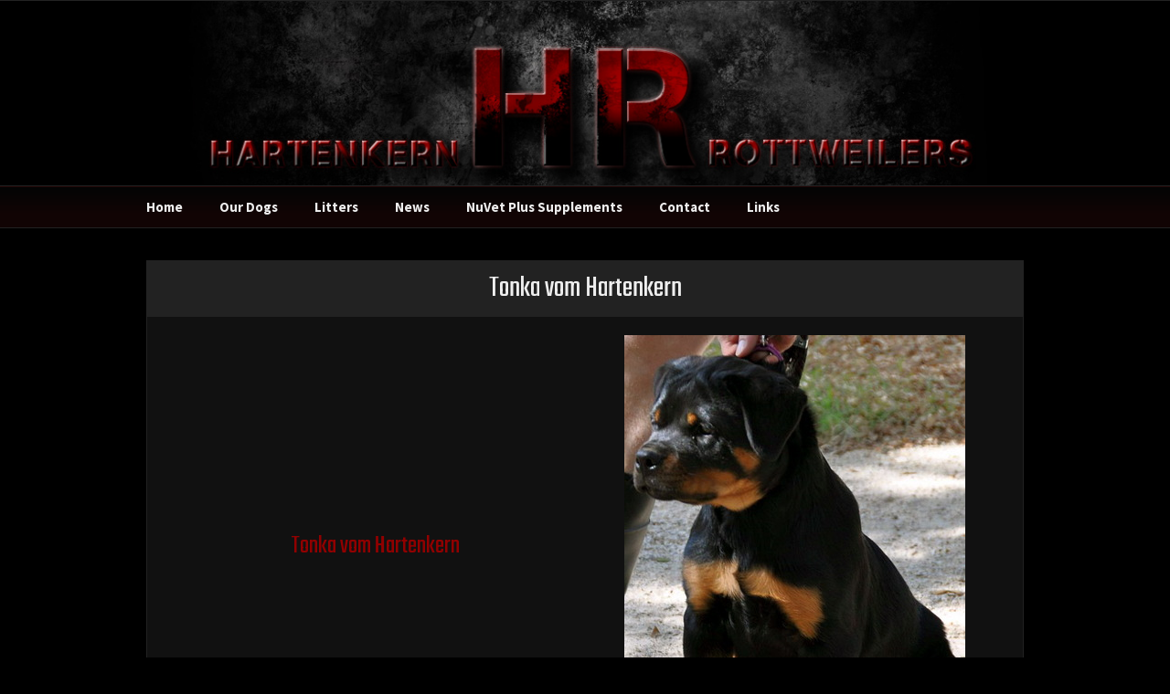

--- FILE ---
content_type: text/html; charset=utf-8
request_url: https://www.hkrotts.com/profile/tonka-vom-hartenkern
body_size: 2490
content:
<!DOCTYPE html>
<!--[if IE 7]>
<html class="ie ie7" lang="en-US">
<![endif]-->
<!--[if IE 8]>
<html class="ie ie8" lang="en-US">
<![endif]-->
<!--[if !(IE 7) | !(IE 8)  ]><!-->
<html lang="en-US">
<!--<![endif]-->
<head>
    <meta charset="UTF-8">
    <meta name="viewport" content="width=device-width">
    <title>Tonka vom Hartenkern</title>
        <!--[if lt IE 9]>
    <script src="https://www.hkrotts.com/pb/content/themes/default/js/html5.js"></script>
    <![endif]-->
    <link href='https://fonts.googleapis.com/css?family=Source+Sans+Pro:400,400italic,300,300italic,700,700italic%7CTeko:600,400' rel='stylesheet' type='text/css'>
    <link rel='stylesheet' href='https://www.hkrotts.com/pb/content/themes/default/css/animate.min.css' type='text/css' media='all' />
    <link rel='stylesheet' href='https://www.hkrotts.com/pb/content/themes/default/css/sjfb.css' type='text/css' media='all' />
    <link rel='stylesheet' href='https://www.hkrotts.com/pb/content/themes/default/fonts/genericons.css' type='text/css' media='all' />
    <script>var pbUrl = 'https://www.hkrotts.com/pb'</script>
<script src='https://ajax.googleapis.com/ajax/libs/jquery/3.7.1/jquery.min.js'></script>
<link rel='stylesheet' href='https://www.hkrotts.com/pb/vendor/cke-columns/cke-columns.css' type='text/css' media='all' />
<link rel='stylesheet' href='https://www.hkrotts.com/pb/vendor/slider/flexslider.css' type='text/css' media='all' />
<script src='https://www.hkrotts.com/pb/vendor/slider/jquery.flexslider-min.js'></script>
<link rel='stylesheet' href='https://www.hkrotts.com/pb/vendor/swipebox/css/swipebox.min.css' type='text/css' media='all' />
<link rel='stylesheet' href='https://www.hkrotts.com/pb/vendor/power-breeder/css/style.css?v=3' type='text/css' media='all' />
<link rel='alternate' href='https://www.hkrotts.com/pb/feed.xml' type='application/rss+xml' title='Hartenkern Rottweilers Feed' />
<style>.logo-wrap, .pb-logo-wrap {text-align: center;}</style>

    <link rel='stylesheet' href='https://www.hkrotts.com/pb/content/themes/default/style.css?ver=11' type='text/css' media='all' />
    
    
</head>

<body class=" animal-profile animal-751 animal-female default">
<div id="wrapper">
    <div class="header-menu">
        <div class="container">
            
        </div>
    </div>
    <header class="site-header">
        <div class="pre-menu container">
                            <div class="logo-wrap">
                    <a href="https://www.hkrotts.com" title="Hartenkern Rottweilers" rel="home">
                        <img class="logo" src="https://www.hkrotts.com/pb/content/images/logo.jpg?num=126" alt="Hartenkern Rottweilers" />
                    </a>
                </div>
                    </div>

        <div class="navbar">
            <nav id="site-navigation" class="navigation main-navigation container">
                <h3 class="menu-toggle">Menu</h3>
                <div class="main-menu-container">
                    <div class="mobile-exclude">
                        <ul class="nav-menu"><li class="menu-item-1 "><a href="https://www.hkrotts.com/" >Home</a></li><li class="menu-item-15 menu-placeholder"><a href="javascript:void(0)" >Our Dogs</a><ul class="sub-menu"><li class="menu-item-4 "><a href="https://www.hkrotts.com/males" >Males</a></li><li class="menu-item-5 "><a href="https://www.hkrotts.com/females" >Females</a></li><li class="menu-item-6 "><a href="https://www.hkrotts.com/young-males" >Young Males</a></li><li class="menu-item-7 "><a href="https://www.hkrotts.com/young-females" >Young Females</a></li><li class="menu-item-18 "><a href="https://www.hkrotts.com/future-young-hopes" >Future Young Hopes</a></li><li class="menu-item-8 "><a href="https://www.hkrotts.com/co-owned-dogs" >Co-owned Dogs</a></li><li class="menu-item-12 "><a href="https://www.hkrotts.com/for-sale" >For Sale</a></li><li class="menu-item-19 "><a href="https://www.hkrotts.com/retired-dogs" >Retired Dogs</a></li><li class="menu-item-9 "><a href="https://www.hkrotts.com/previously-owned" >Previously Owned</a></li></ul></li><li class="menu-item-10 "><a href="https://www.hkrotts.com/litters" >Litters</a></li><li class="menu-item-17 "><a href="https://www.hkrotts.com/news" >News</a></li><li class="menu-item-11 "><a href="https://www.hkrotts.com/nuvet-plus-supplements" >NuVet Plus Supplements</a></li><li class="menu-item-13 "><a href="https://www.hkrotts.com/contact" >Contact</a></li><li class="menu-item-14 "><a href="https://www.hkrotts.com/links" >Links</a></li></ul>
                    </div>
                    <div class="mobile-only">
                        <ul class="nav-menu"><li class="menu-item-1 "><a href="https://www.hkrotts.com/" >Home</a></li><li class="menu-item-15 menu-placeholder"><a href="javascript:void(0)" >Our Dogs</a><ul class="sub-menu"><li class="menu-item-4 "><a href="https://www.hkrotts.com/males" >Males</a></li><li class="menu-item-5 "><a href="https://www.hkrotts.com/females" >Females</a></li><li class="menu-item-6 "><a href="https://www.hkrotts.com/young-males" >Young Males</a></li><li class="menu-item-7 "><a href="https://www.hkrotts.com/young-females" >Young Females</a></li><li class="menu-item-18 "><a href="https://www.hkrotts.com/future-young-hopes" >Future Young Hopes</a></li><li class="menu-item-8 "><a href="https://www.hkrotts.com/co-owned-dogs" >Co-owned Dogs</a></li><li class="menu-item-12 "><a href="https://www.hkrotts.com/for-sale" >For Sale</a></li><li class="menu-item-19 "><a href="https://www.hkrotts.com/retired-dogs" >Retired Dogs</a></li><li class="menu-item-9 "><a href="https://www.hkrotts.com/previously-owned" >Previously Owned</a></li></ul></li><li class="menu-item-10 "><a href="https://www.hkrotts.com/litters" >Litters</a></li><li class="menu-item-17 "><a href="https://www.hkrotts.com/news" >News</a></li><li class="menu-item-11 "><a href="https://www.hkrotts.com/nuvet-plus-supplements" >NuVet Plus Supplements</a></li><li class="menu-item-13 "><a href="https://www.hkrotts.com/contact" >Contact</a></li><li class="menu-item-14 "><a href="https://www.hkrotts.com/links" >Links</a></li></ul>
                    </div>
                </div>
            </nav>
        </div>
    </header>

    <div id="main" class="container pad20">

        <div class="profile">

    
    <div class="box">

        <h2 class="headline"><span class="pb-name-registered">Tonka vom Hartenkern</span></h2>

        <div class="pad20 vert-center-wrap">
            <div class="vert-center-50">

                
                <h3 class="name"><span class="pb-name-registered">Tonka vom Hartenkern</span></h3>

                
                <div class="registrations">
                                    </div>

            </div>

            <div class="vert-center-50">
                                    <a href="https://www.hkrotts.com/pb/content/images/xlarge/1998.jpg" class="lightbox" title='Tonka&#x20;vom&#x20;Hartenkern'><img src="https://www.hkrotts.com/pb/content/images/large/1998.jpg" /></a>
                            </div>
        </div>

        <div class="callout callout-white details">
            <ul class="basic-details">
                <li>Sex: <span>Female</span></li>
                                    <li>Date of Birth: <span>July 19th, 2012</span></li>
                                                                    <li data-link="pedigree"><a href="https://www.hkrotts.com/profile/tonka-vom-hartenkern/pedigree">View Pedigree</a> <span class="pb-profile-pedigree-pdf">(<a href="https://www.hkrotts.com/profile/tonka-vom-hartenkern/pedigree-pdf" target="_blank">Printable PDF</a>)</span></li>
                                                    <li data-link="relationships"><a href="https://www.hkrotts.com/profile/tonka-vom-hartenkern/relationships">View Relationships</a></li>
                            </ul>
                        <ul class="other-details">
                                    <li data-link="sire-profile">Sire: <a href="https://www.hkrotts.com/profile/gonsalo-buoso-da-dovara"><span>Gonsalo Buoso Da Dovara</span></a></li>
                                                    <li data-link="dam-profile">Dam: <a href="https://www.hkrotts.com/profile/havoc-vom-hartenkern"><span>Havoc vom Hartenkern</span></a></li>
                                                    <li>Owner: <span>Larry Nicholson</span></li>
                                                    <li>Co-owner: <span>Scott Johnston</span></li>
                            </ul>
        </div>

    </div>


    <div class="pad20 editor-content">
            </div>

            <div class="pb-gallery">
            <ul class="grid grid-size-large"><li class="grid-sizer" style="display: block"></li></ul>
        </div>
    
</div>

    </div>
    <div id="push"></div>
</div>
<footer id="colophon" class="site-footer">

    <div class="footer-menu">
        <div class="container">

            <ul class="nav-menu"><li class="menu-item-2 "><a href="https://www.hkrotts.com/site-terms" >Site Terms</a></li></ul>

                            <ul class="social">
                                            <li>
                                                            <a href="https://www.facebook.com/Hartenkern-Rottweilers-701263413348371/" target="_blank"><img src="https://www.hkrotts.com/pb/vendor/img/social/flat/facebook.png" alt="facebook" /></a>
                                                    </li>
                                            <li>
                                                            <a href="https://www.hkrotts.com/pb/feed.xml" target="_blank"><img src="https://www.hkrotts.com/pb/vendor/img/social/flat/rss.png" alt="rss" /></a>
                                                    </li>
                                    </ul>
            
        </div>
    </div>

    <div class="site-info">
        &copy; 2025 - Hartenkern Rottweilers <span class="powered-by-sep">&nbsp;&nbsp; &bull; &nbsp;&nbsp;</span> <span class="powered-by">Powered by <a href="http://powerbreeder.com/" target="_blank" title="Power Breeder - The Breeder CMS">Power Breeder</a><span class="powered-by-tag">, the Breeder CMS</span></span>
    </div>
</footer>
<script src='https://www.hkrotts.com/pb/vendor/simple-jquery-form-builder/js/sjfb-html-generator.js'></script>
<script src='https://www.hkrotts.com/pb/vendor/simple-jquery-form-builder/js/sjfb-submit-handler.js?v=2'></script>
<script src='https://www.hkrotts.com/pb/vendor/power-breeder/js/functions.js?v=2'></script>
<script src='https://www.hkrotts.com/pb/vendor/swipebox/js/jquery.swipebox.min.js'></script>
<script type="text/javascript">

  var _gaq = _gaq || [];
  _gaq.push(['_setAccount', 'UA-4468640-6']);
  _gaq.push(['_trackPageview']);

  (function() {
    var ga = document.createElement('script'); ga.type = 'text/javascript'; ga.async = true;
    ga.src = ('https:' == document.location.protocol ? 'https://ssl' : 'http://www') + '.google-analytics.com/ga.js';
    var s = document.getElementsByTagName('script')[0]; s.parentNode.insertBefore(ga, s);
  })();

</script>
<script src='https://www.google.com/recaptcha/api.js?onload=onloadCallback&amp;render=explicit'></script>
<script src='https://www.hkrotts.com/pb/content/themes/default/js/masonry.pkgd.min.js'></script>
<script src='https://www.hkrotts.com/pb/content/themes/default/js/imagesloaded.pkgd.min.js'></script>
<script src='https://www.hkrotts.com/pb/content/themes/default/js/functions.js'></script>
</body>
</html>

--- FILE ---
content_type: text/css
request_url: https://www.hkrotts.com/pb/content/themes/default/css/sjfb.css
body_size: 260
content:
.sjfb-form {
    background: #f7f7f7;
    border: 1px solid #ddd;
    padding: 10px 20px 20px;
    margin-bottom: 20px;
    max-width: 100%;
}

.sjfb-form label {
    display: block;
    margin: 2px 0;
}

.sjfb-form .form-fields {
    margin: 10px 0;
}

#form-1 {
    max-width: 350px;
}

.sjfb-form input[type="text"],
.sjfb-form textarea {
    width: 100%;
    max-width: 500px;
}

.sjfb-form textarea {
    max-width: 700px;
}

.sjfb-form input[type="text"],
.sjfb-form textarea,
.sjfb-form select {
    padding: 4px;
}

.sjfb-form textarea {
    min-height: 70px;
}

.sjfb-form label {
    line-height: 1.6em;
}

.sjfb-form .sjfb-field {
    margin-bottom: 20px;
}

.sjfb-form .sjfb-agree label,
.sjfb-form .sjfb-agree input {
    display: inline-block;
    vertical-align: -2px;
}

.sjfb-agree-box {
    line-height: 1.2em;
    display: block;
    font-weight: bold;
    margin: 10px 0 10px 20px;
}

.sjfb-form .required-field > label:after {
    content: " *";
    color: red;
    font-size: 120%;
    font-weight: bold;
}

.sjfb-form .submit {
    margin: 20px 0 0;
    cursor: pointer;
}

.sjfb-form .choices input {
    margin-right: 5px;
}

.sjfb-form .sjfb-required-descrip {
    margin-top: 15px;
}

--- FILE ---
content_type: text/css
request_url: https://www.hkrotts.com/pb/vendor/power-breeder/css/style.css?v=3
body_size: 1842
content:
/* Styles needed by Power Breeder in all themes */

/* Admin Edit Links: BS5 Themes */

body.pb-bs5.pb-frontend-edit-links .admin-edit a,
body.pb-bs5.pb-frontend-edit-links .admin-edit a:visited,
body.pb-bs5.pb-frontend-edit-links a.admin-edit,
body.pb-bs5.pb-frontend-edit-links a:visited.admin-edit,
body.pb-bs5.pb-frontend-edit-links nav[data-bs-theme='light'].navbar .admin-edit a,
body.pb-bs5.pb-frontend-edit-links nav[data-bs-theme='light'].navbar .admin-edit a:visited,
body.pb-bs5.pb-frontend-edit-links nav[data-bs-theme='dark'].navbar .admin-edit a,
body.pb-bs5.pb-frontend-edit-links nav[data-bs-theme='dark'].navbar .admin-edit a:visited {
    background-color: #3c8dbc !important;
    color: #fff !important;
}

body.pb-bs5.pb-frontend-edit-links .pb-page-title {
    display: inline-block;
}

body.pb-bs5.pb-frontend-edit-links main,
body.pb-bs5.pb-frontend-edit-links .carousel,
body.pb-bs5.pb-frontend-edit-links .pb-business-name,
body.pb-bs5.pb-frontend-edit-links .pb-page-title {
    position: relative;
}

body.pb-bs5.pb-frontend-edit-links .pb-business-name .admin-edit.edit-settings {
    position: absolute;
    top: -6px;
    right: -26px;
    padding: 0 4px;
}

body.pb-bs5.pb-frontend-edit-links .pb-breeding-heading .admin-edit.edit-breeding,
body.pb-bs5.pb-frontend-edit-links .pb-animal-list-heading .admin-edit.edit-list {
    position: absolute;
    top: 20px;
    right: -12px;
    padding: 0 4px;
}

body.pb-bs5.pb-frontend-edit-links .carousel .admin-edit.edit-slider {
    position: absolute;
    top: 10px;
    right: 10px;
    z-index: 999;
}

body.pb-bs5.pb-frontend-edit-links .admin-edit.edit-page,
body.pb-bs5.pb-frontend-edit-links .admin-edit.edit-home { text-align: center !important; }
body.pb-bs5.pb-frontend-edit-links .admin-edit a, .admin-edit a:visited { display: inline-block; }

body.pb-bs5.pb-frontend-edit-links:not(.pb-animal-profile) .pb-animal-list .admin-edit.edit-profile {
    display: inline-block;
}

body.pb-bs5.pb-frontend-edit-links .btn.btn-sm .bi.bi-pencil-square {
    font-size: .84rem !important;
}

body.pb-bs5.pb-frontend-edit-links .pb-article-index .admin-edit.edit-news,
body.pb-bs5.pb-frontend-edit-links .sjfb-form .admin-edit.edit-form {
    float: right;
}

body.pb-bs5.pb-frontend-edit-links:not(.pb-animal-profile) .pb-animal-list .mobile-only .admin-edit.edit-profile {
    margin-bottom: 1rem;
}

body.pb-bs5.pb-frontend-edit-links .admin-edit.edit-links {
    margin-bottom: .5rem;
}

body.pb-bs5.pb-frontend-edit-links .admin-edit.edit-home,
body.pb-bs5.pb-frontend-edit-links .admin-edit.edit-page,
body.pb-bs5.pb-frontend-edit-links.pb-news-single .admin-edit.edit-news,
body.pb-bs5.pb-frontend-edit-links.pb-animal-profile .admin-edit.edit-profile,
body.pb-bs5.pb-frontend-edit-links.pb-animal-profile-pedigree .admin-edit.edit-profile,
body.pb-bs5.pb-frontend-edit-links.pb-animal-profile-relationships .admin-edit.edit-profile {
    position: absolute;
    top: 10px;
    left: 10px;
    z-index: 999;
}

body.pb-bs5.pb-frontend-edit-links .admin-edit.edit-page a,
body.pb-bs5.pb-frontend-edit-links .admin-edit a:hover,
body.pb-bs5.pb-frontend-edit-links nav[data-bs-theme='light'].navbar .admin-edit a:hover,
body.pb-bs5.pb-frontend-edit-links nav[data-bs-theme='dark'].navbar .admin-edit a:hover {
    background-color: #367fa9 !important;
    color: #fff !important;
    text-decoration: none;
    border-color: #204d74;
}

body.pb-bs5.pb-frontend-edit-links .bi.pb-edit-social {
    background-color: #3c8dbc !important;
    color: #fff !important;
    fill: #ffffff !important;
    padding: 2px;
}

/* Admin Edit Links: Legacy Themes */

body:not(.pb-bs5) .admin-edit a:hover {
    background-color: #367fa9 !important;
    color: #fff !important;
    text-decoration: none;
    border-color: #204d74;
}

body:not(.pb-bs5) .admin-edit a,
body:not(.pb-bs5) .admin-edit a:visited {
    background-color: #3c8dbc !important;
    color: #fff !important;
    padding: 6px 12px;
}

body:not(.pb-bs5) div.admin-edit {
    display: block;
    text-align: center;
    margin-bottom: 5px;
}

body:not(.pb-bs5) .admin-edit.clicked a,
body:not(.pb-bs5) div.admin-edit.clicked a {
    background-color: #dd4b39 !important;
    border-color: #be4031 !important;
}

body:not(.pb-bs5) .admin-edit.clicked a:hover,
body:not(.pb-bs5) div.admin-edit.clicked a:hover {
    background-color: #be4031 !important;
    border-color: #a3372a !important;
}

body:not(.pb-bs5) div.admin-edit.edit-page,
body:not(.pb-bs5) div.admin-edit.edit-home,
body:not(.pb-bs5) div.admin-edit.edit-news {
    text-align: left;
    margin-bottom: 10px;
}

body:not(.pb-bs5) div.admin-edit.edit-profile {
    padding-bottom:8px;
}

/* Subscribe Form */
.callout {
    border-radius: 3px;
    margin: 10px 0 10px 0;
    padding: 15px 30px 10px 15px;
    border-left: 5px solid #eee;
    color: #fff;
}

.callout h4 {
    margin: 15px 0;
}

.callout p {
    margin-bottom: 10px;
}
.callout.callout-success {
    background-color: #00a65a;
    border-color: #00733e;
}
.callout.callout-warning {
    background-color: #f39c12;
    border-color: #c87f0a;
}

.callout a:link, .callout a:visited, .callout a:hover {
    color: #fff;
    text-decoration: underline;
}

/* Pedigree Viewer */

#pb-pedigree-viewer {
    overflow:auto;
    border-top: 5px solid transparent;
}

#pb-pedigree-viewer table {
    border: none;
    margin: 1% auto;
    width: 96%;
    border-collapse: collapse;
    border-spacing: 0;
    line-height: 1.2;
}
#pb-pedigree-viewer table td {
    border-top: none;
    vertical-align:middle;
}
#pb-pedigree-viewer .pedigree-builder-label {
    min-width: 150px;
    background-color: #111;
    border: 1px solid #111;
    color: #FFFFFF;
    font-weight: bold;
    outline: 2px solid #111;
    padding: 10px;
    white-space: nowrap;
}
#pb-pedigree-viewer .chart,
#pb-pedigree-viewer .blank,
#pb-pedigree-viewer .spacer {
    background-color: #eee;
}
#pb-pedigree-viewer .chart {
    border-left: 1px solid #111;
    width: 20%;
}
#pb-pedigree-viewer .pb-ped-animal {
    /* Hight = Min-Height on tables - set min height for blank animal spaces */
    height: 30px;
    border: 1px solid #111;
    font-family: Arial,Helvetica,sans-serif;
    font-size: 12px;
    margin:0;
    padding: 3px;
    background-color:#fff;
    width: 20%;
}
#pb-pedigree-viewer .ped-male {
    background: none repeat scroll 0 0 #CCEEFF;
    padding: 3px;
    width: 20%;
}
#pb-pedigree-viewer .ped-female {
    background: none repeat scroll 0 0 #ffe3e4;
    padding: 3px;
    width: 20%;
}

#pb-pedigree-viewer .pb-ped-animal-image {display:block; text-align:center; padding:3px 0 3px 0;}
#pb-pedigree-viewer .pb-ped-animal-image img {border:1px solid #111;}
#pb-pedigree-viewer .pb-ped-animal-name {font-weight:bold; padding: 2px 0;}
#pb-pedigree-viewer .pb-ped-pre-titles {line-height:1.2; display: block}
#pb-pedigree-viewer .pb-ped-post-titles {line-height:1.2; display: block}
#pb-pedigree-viewer .pb-ped-custom-fields {line-height:1.2; display: block; margin: 0; padding: 0; list-style-type: none}

/*Make reCAPTCHA fit in the subscribe form - subscribe form defaults to 300px wide */
#form-1 .google-recaptcha {
    transform:scale(0.77);
    -webkit-transform:scale(0.77);
    transform-origin:0 0;
    -webkit-transform-origin:0 0;
}

/* Forms: Hide the form shortcode title since it's shown in the form now */
.shortcodebox.form .shortcodebox-title {
    display: none !important;
}

/* Make menu placeholders have default cursor */
.menu-placeholder > a {
    cursor: default;
}

/* Breadcrumbs */
ul.pb-breadcrumbs, .pb-breadcrumbs li  {
    list-style-type: none;
    margin: 0;
    padding: 0;
    padding-bottom: 10px;
}

.pb-breadcrumbs li {
    display: inline;
}

/* FEE Color Controls */
.pb-admin-controls a.btn,
.pb-admin-controls a:visited.btn {
    color: #fff !important;
}

@media (max-width: 800px) {
    #pb-pedigree-viewer {
        padding: 2px;
    }
    #pb-pedigree-viewer table {
        margin: 0;
        width: 100%;
        line-height: 1.2;
    }
    #pb-pedigree-viewer .pedigree-builder-label {
        min-width: 100px;
    }
    #pb-pedigree-viewer table td,
    #pb-pedigree-viewer table td.spacer,
    #pb-pedigree-viewer table td.pb-ped-animal {
        padding: 2px;
        height: 15px;
        font-size: 80%;
    }
    #pb-pedigree-viewer .chart.swipe {
        background-image: url("../img/swipe-right.png");
        background-repeat: no-repeat;
        background-size: 90% auto;
    }
}

@media (max-width: 410px) {
    /*Make reCAPTCHA fit small devices*/
    .google-recaptcha {
        transform:scale(0.77);
        -webkit-transform:scale(0.77);
        transform-origin:0 0;
        -webkit-transform-origin:0 0;
    }
}



--- FILE ---
content_type: text/css
request_url: https://www.hkrotts.com/pb/content/themes/default/style.css?ver=11
body_size: 6217
content:
/*
Theme Name: Default (Locked)
Description: This is the default theme for all Power Breeder 2.0 websites. You can choose the theme colors and use your logo in the header.
Version: 2.0
Tags: Responsive, Sticky Footer, Custom Colors
*/

/**
 * Reset, Normalize, and Miscellaneous
 * ----------------------------------------------------------------------------
 */

* { -webkit-box-sizing: border-box; -moz-box-sizing: border-box; box-sizing: border-box;}

html { font-size: 100%; overflow-y: scroll; -webkit-text-size-adjust: 100%; -ms-text-size-adjust: 100%; }
body { color: #000; line-height: 1.5; margin: 0; }

article, aside, details, figcaption, figure, footer, header, nav, section, summary { display: block; }
audio, canvas, video { display: inline-block; }
audio:not([controls]) { display: none; height: 0;}
[hidden] { display: none; }

address { font-style: italic; margin: 0 0 24px; }
abbr[title] { border-bottom: 1px dotted; }
b, strong { font-weight: bold; }
dfn { font-style: italic; }
mark { background: #ff0; color: #000; }
p { margin: 0 0 18px; }
code, kbd, pre, samp { font-family: monospace, serif; font-size: 14px; -webkit-hyphens: none; -moz-hyphens: none; -ms-hyphens: none; hyphens: none; }
pre { background: #f5f5f5; color: #666; font-family: monospace; font-size: 14px; margin: 20px 0; overflow: auto; padding: 20px; white-space: pre; white-space: pre-wrap; word-wrap: break-word; }
blockquote, q { -webkit-hyphens: none; -moz-hyphens: none; -ms-hyphens: none; hyphens: none; quotes: none; }
blockquote:before, blockquote:after, q:before, q:after { content: ""; content: none; }
blockquote { font-size: 18px; font-style: italic; font-weight: 300; margin: 24px 40px; }
blockquote blockquote { margin-right: 0; }
blockquote cite, blockquote small { font-size: 14px; font-weight: normal; text-transform: uppercase; }
blockquote em, blockquote i { font-style: normal; font-weight: 300; }
blockquote strong, blockquote b { font-weight: 400; }
small { font-size: smaller; }
sub, sup { font-size: 75%; line-height: 0; position: relative; vertical-align: baseline; }
sup { top: -0.5em; }
sub { bottom: -0.25em; }
dl { margin: 0 20px; }
dt { font-weight: bold; }
dd { margin: 0 0 20px; }
menu, ol, ul { margin: 16px 0; padding: 0 0 0 40px; }
ul { list-style-type: square; }
nav ul, nav ol { list-style: none; list-style-image: none; }
li > ul, li > ol { margin: 0; }
img { -ms-interpolation-mode: bicubic; border: 0; vertical-align: middle; }
svg:not(:root) { overflow: hidden; }
figure { margin: 0; }
form { margin: 0; }
fieldset { border: 1px solid #c0c0c0; margin: 0 2px; padding: 0.35em 0.625em 0.75em; }
legend { border: 0; padding: 0; white-space: normal; }
button, input, select, textarea { font-size: 100%; margin: 0; max-width: 100%; vertical-align: baseline; }
button, input { line-height: normal; }
button, html input[type="button"], input[type="reset"], input[type="submit"] { -webkit-appearance: button; cursor: pointer; }
button[disabled], input[disabled] { cursor: default; }
input[type="checkbox"], input[type="radio"] { padding: 0; }
input[type="search"] { -webkit-appearance: textfield; padding-right: 2px; width: 270px; }
input[type="search"]::-webkit-search-decoration { -webkit-appearance: none; }
button::-moz-focus-inner, input::-moz-focus-inner { border: 0; padding: 0; }
textarea { overflow: auto; vertical-align: top; }
table { border-bottom: 1px solid #ededed; border-collapse: collapse; border-spacing: 0; font-size: 14px; line-height: 2; margin: 0 0 20px; width: 100%; }
caption, th, td { font-weight: normal; text-align: left; }
caption { font-size: 16px; margin: 20px 0; }
th { font-weight: bold; text-transform: uppercase; }
td { border-top: 1px solid #ededed; padding: 6px 10px 6px 0; }
del { color: #333; }
ins { background: #ddd; text-decoration: none; }
hr { border: 0; height: 1px; margin: 0 0 24px; border-top: 1px solid #ddd; }
embed, iframe, object, video { max-width: 100%; }

/* Image Alignment */
.align-left { float: left; }
img.align-left, img.cke-img[style*="left"] { margin: 5px 20px 5px 0 !important; }

.align-right { float: right; }
img.align-right, img.cke-img[style*="right"] { margin: 5px 0 5px 20px !important; }

.align-center { display: block; margin-left: auto; margin-right: auto; }
img.align-center { margin: 5px auto; }

img.align-none { margin: 5px 0; }

/* Alignment */

.center {
    text-align: center;
}

/* Genericons */
.genericon:before,
.menu-toggle:after,
.date a:before {
    -webkit-font-smoothing: antialiased;
    display: inline-block;
    font: normal 16px/1 Genericons;
    vertical-align: text-bottom;
}

/* Clears */
.cf:after, .clear:after, .editor-content:after, .navigation:after, .nav-links:after, .article:after { clear: both; }

.cf:before, .cf:after, .clear:before, .clear:after, .editor-content:before,
.editor-content:after, .navigation:before, .navigation:after, .nav-links:before, .nav-links:after, .article:before, .article:after { content: ""; display: table; }


/**
 * Fonts & Header Defaults
 * ----------------------------------------------------------------------------
 */

/* Custom Font Families */

html, button, input, select, textarea,
.menu-toggle {
    font-family: "Source Sans Pro", Helvetica, sans-serif;
}

/* Links */

a { color: #444; text-decoration: none;}
a:visited { color: #444; }
a:active, a:hover { color: #444; outline: 0;}
a:hover { text-decoration: underline; }

h1, h2, h3, h4, h5, h6 { font-family: 'Teko', sans-serif; font-weight: normal }

/* Headers */

h1, h2, h3, h4, h5, h6 { clear: both; line-height: 1.3; }
h1 { font-size: 40px; margin: 33px 0; }
h2 { font-size: 32px; margin: 25px 0; }
h3 { font-size: 28px; margin: 22px 0; }
h4 { font-size: 24px; margin: 25px 0; }
h5 { font-size: 20px; margin: 30px 0; }
h6 { font-size: 18px; margin: 36px 0; }

/* Article (News) Pages */

.article-index h1 {
    font-size: 26px;
    margin: 0 0 10px;
}

.article-index .article-date,
.article-single .article-date {
    color: #999;
    line-height: 1;
    font-size: 14px;
}

.article-index .read-more, .article-index .read-more:link {
    float: right;
    margin-bottom: 0;
}

.article-single header {
    margin-bottom: 30px;
}

.article-single .article-title {
    font-size: 30px;
    margin: 16px 0 10px;
}

/* Paging Navigation */
.paging { padding: 40px 0; }
.paging .paging-older { float: left; }
.paging .paging-newer {	float: right; }

.paging a {
    color: #555;
    font-size: 22px;
    font-style: italic;
    font-weight: 300;
}

.paging a:hover {
    text-decoration: none;
    color: #111;
}

.paging .paging-arrow {
    font-size: 26px;
}

/* Other */

.shortcodebox {
    max-width: 100% !important;
}

.shortcodebox-title { display: none; }
.shortcodebox.form .shortcodebox-title {
    display: inline-block;
}

/* Hide mobile only elements */
.mobile-only { display: none; }

/**
 * Forms
 * ----------------------------------------------------------------------------
 */

/* Form Fields */
button, input, textarea { border: 1px solid #999; font-family: inherit; padding: 5px; }
input, textarea { color: #111; }
input:focus, textarea:focus { border: 2px solid #999; outline: 0; }

/* Form Buttons */
button, input[type="submit"], input[type="button"], input[type="reset"] {
    background: #111;
    border: 1px solid #000;
    color: #fff;
    display: inline-block;
    padding: 11px 24px 10px;
    text-decoration: none;
}

button:hover, button:focus, input[type="submit"]:hover, input[type="button"]:hover, input[type="reset"]:hover, input[type="submit"]:focus, input[type="button"]:focus, input[type="reset"]:focus {
    background: #333;
    outline: none;
}

.shortcodebox.form.align-left {
    margin-right: 30px;
}

.shortcodebox.form.align-right {
    margin-left: 30px;
}


/**
 * Site Structure
 * ----------------------------------------------------------------------------
 */

/* Sticky Footer - #wrapper negative height should be the same as the height of #colophon (the design's footer height) and #push */

html, body {
    height: 100%;
}

#wrapper {
    min-height: 100%;
    height: auto !important;
    height: 100%;
    margin: 0 auto -90px;
}

#colophon, #push {
    height: 90px;
}

/* End Sticky Footer */

.container {
    max-width: 1000px;
    width: 100%;
    margin: 0 auto;
}

/**
 * Header
 * ----------------------------------------------------------------------------
 */

.pre-menu {
    padding: 0 10px;
    text-align: center;
}
.pre-menu h1 {margin: 0 auto; padding: 50px 20px 0}
.slogan { margin: 0 20px 60px; }

.logo-wrap img {
    max-width: 100%;
}


/**
 * Main Navigation
 * ----------------------------------------------------------------------------
 */

.navbar {
    background-color: transparent;
    background-image: url("img/menu-bg.png");
    background-repeat: repeat-x;
    border-top: 1px solid #ddd;
    border-bottom: 1px solid #ddd;
    margin: 0 auto;
    width: 100%;
    z-index: 9999;
    position: relative;
}

/* Main Menu */
.main-navigation {
    clear: both;
    margin: 0 auto;
    min-height: 45px;
    position: relative;
}

ul.nav-menu, div.nav-menu > ul {
    margin: 0;
    padding: 0;
}

.nav-menu li {
    display: inline-block;
    position: relative;
}

.nav-menu li a {
    color: #000;
    display: block;
    font-size: 15px;
    line-height: 1;
    padding: 15px 20px;
    text-decoration: none;
    font-weight: bold;
}

.nav-menu li ul a {
    padding: 10px 20px;
    font-weight: normal;
}

.nav-menu li:hover > a, .nav-menu li a:hover {
    background-color: #111;
    color: #fff;
}

.nav-menu .sub-menu, .nav-menu .children {
    background-color: #111;
    display: none;
    padding: 0;
    position: absolute;
    z-index: 99999;
}

.nav-menu .sub-menu ul, .nav-menu .children ul {
    left: 100%;
    top: 0;
}

ul.nav-menu ul a, .nav-menu ul ul a {
    color: #fff;
    margin: 0;
    width: 200px;
}

ul.nav-menu ul a:hover, .nav-menu ul ul a:hover {
    background-color: #444;
}

ul.nav-menu li:hover > ul, .nav-menu ul li:hover > ul {
    display: block;
}

.nav-menu .current_page_item > a, .nav-menu .current_page_ancestor > a, .nav-menu .current-menu-item > a, .nav-menu .current-menu-ancestor > a {
    color: #444;
    font-style: italic;
}

.nav-menu .current-menu-ancestor .sub-menu a {
    color: #ddd;
}

.menu-toggle { display: none; }

/**
 * Header & Footer Navigation
 * ----------------------------------------------------------------------------
 */

.header-menu {
    background-color: #111;
    text-align: right;
}

.footer-menu {
    text-align: right;
}

.header-menu ul ul {
    background-color: #111;
    text-align: left;
}

.header-menu .nav-menu li a,
.footer-menu .nav-menu li a {
    color: #fff;
    padding: 10px 15px;
}

.header-menu .nav-menu li:hover > a,
.header-menu .nav-menu li a:hover,
.footer-menu .nav-menu li:hover > a,
.footer-menu .nav-menu li a:hover{
    background-color: #333;
}

.footer-menu {
    text-align: center;
    padding: 10px 0 5px 0;
}


/**
 * Editor Content (content made within the page editor)
 * ----------------------------------------------------------------------------
 */

/* Responsive images */
.editor-content img, .pb-gallery img { max-width: 100%; }

/* Make sure images with cke-added height and width attributes are scaled correctly. */
.editor-content img, img[class*="align"], .pb-gallery img { height: auto; }

/* Other Styles */
.editor-content blockquote { font-size: 24px; }
.editor-content blockquote cite, .editor-content blockquote small { font-size: 16px; }

/* Page content links - add underline */
.editor-content a { text-decoration: underline;}
.editor-content a:visited { text-decoration: underline;}

/* Remove the underlines from shorcode box content */
.editor-content .shortcodebox-content a { text-decoration: none;}
.editor-content .shortcodebox-content a:visited { text-decoration: none;}

/**
 * Sliders & Galleries
 * ----------------------------------------------------------------------------
 */

/* Flexslider */

.flexslider {
    margin: 0 0 32px;
}

.flexslider.paging-off {
    margin: 0 0 8px;
}

.flexslider.paging-off .flex-control-nav {
    display: none;
}

.flexslider .flex-direction-nav a {
    height: 44px;
}

.flexslider .flex-direction-nav a:hover {
    text-decoration: none;
}

.flexslider .slides li {
    position:relative;
}

.flexslider .flex-caption {
    position:absolute;
    left:0;
    right:0;
    bottom:0;
    background:rgba(0, 0, 0,0.6);
    z-index:1;
    padding:6px 10px;
}

.flexslider .flex-caption p {
    margin-bottom: 0;
    color: #fff;
}

.flexslider .flex-caption .flex-title {
    font-size: 120%;
}

.flexslider .flex-control-nav {
    bottom: -34px;
}

.flexslider.small {
    width: 100%;
    max-width: 220px;
}

.flexslider.medium {
    width: 100%;
    max-width: 400px;
}

.flexslider.large {
    width: 100%;
    max-width: 640px;
}

.shortcode-flexslider.align-left {
    margin-right: 30px;
}

.shortcode-flexslider.align-right {
    margin-left: 30px;
}

.shortcode-flexslider.align-center .flexslider {
    margin: 0 auto;
}

/* Gallery Shortcode */

.pb-gallery ul {
    list-style: none;
    padding: 0;
}

.pb-gallery ul li {
    display: block;
}

/* Masonry - columns */
.grid-size-xlarge .grid-sizer, .grid-size-xlarge .grid-item { width: 50%; }
.grid-size-large .grid-sizer, .grid-size-large .grid-item { width: 33%; }
.grid-size-med .grid-sizer, .grid-size-med .grid-item { width: 25%; }
.grid-size-small .grid-sizer, .grid-size-small .grid-item { width: 20%; }
.grid-size-xsmall .grid-sizer, .grid-size-xsmall .grid-item { width: 16%; }
.grid-size-thumb .grid-sizer, .grid-size-thumb .grid-item { width: 10%; }

.grid-item .img-wrap {
    margin: 2px;
}

.grid-item img {
    padding: 2px;
    border: 1px solid #111;
}

/**
 * Other Page Styles
 * ----------------------------------------------------------------------------
 */

/* Shared Styles */

.box {
    margin: 15px 0;
    border: 1px solid #ddd;
    background-color: #eee;
}

.pad20 {
    padding: 20px;
}

.box .read-more {
    margin: 20px auto 10px;
}

.vert-center-wrap {
    display:table;
    width: 100%;
}

.vert-center-50 {
    display:table-cell;
    vertical-align:middle;
    width: 50%;
    text-align: center;
}

.headline {
    padding: 10px 5px;
    background-color: #111;
    color: #fff;
    text-align: center;
    margin: 0;
}

.subhead {
    padding: 10px 5px;
    background-color: #ddd;
    color: #000;
    text-align: center;
    margin: 0;
}

.subhead:empty {
    display: none;
}

ul.preTitleVert,
ul.preTitleHor,
ul.postTitleVert,
ul.postTitleHor,
ul.registrationVert,
ul.registrationHor,
ul.custom-fields,
ul.basic-details,
ul.other-details {
    font-size: 15px;
    list-style: none;
    margin: 0;
    padding: 0;
}

h3.name {
    margin: 3px 0;
}

.width50 {
    width: 50%;
    float: left;
}

.no-image {
    background-color: #666;
    width: 100%;
    min-width: 250px;
    max-width: 300px;
    line-height: 200px;
    margin: 0 auto;
    color: #fff;
}

.no-image.img-md { min-height: 300px; line-height: 300px }

.read-more, .read-more:link, .read-more:visited {
    display: inline-block;
    padding: 6px 12px;
    border-color: #000;
    color: #fff;
    background: #111;
}

.read-more:hover {
    text-decoration: none;
    background: #333;
}


/* Links Page */

.links.box {
    margin-bottom: 30px;
}

.links ul {
    list-style: none;
    margin: 0;
}

.links img {
    padding: 5px 0;
    max-width: 150px;
}

/* Breedings & Single Breeding */

.breeding.box {
    margin-bottom: 70px;
}

.breeding .breeding-title-sep {
    font-style: italic;
    color: #aaa;
    display: block;
    margin: 5px auto;
    text-align: center;
    background-color: #111;
}

.breeding .header-wrap {
    display: inline-block;
    margin: 0 auto 30px;
    background-color: #111;
    color: #fff;
    border: 1px solid #ccc;
}

.breeding .header-wrap .read-more {
    margin: 0;
    display: block;
}

.breeding .offspring {
    text-align: center;
}

.breeding .offspring .headline {
    max-width: 90%;
    margin: 20px auto 0;
}

.breeding .offspring .header-wrap {
    margin: 40px auto 10px;
}

.breeding .offspring hr {
    max-width: 60%;
    margin: 20px auto;
}

.breeding .offspring-single:last-of-type hr {
    border: none;
}

.breeding .read-more.breeding-details {
    font-size: 20px;
    margin-bottom: 20px;
}

/* Forsale */

.forsale.box {
    margin-bottom: 50px;
}

.forsale .pricing {
    margin-top: 10px;
    font-weight: bold;
}

/* Profiles */

.name a, .name a:visited, .name a:hover {
    color: #900000;
}

.profile .name {
    color: #900000;
}

.profile .preTitleVert,
.profile .preTitleHor,
.profile .postTitleVert,
.profile .postTitleHor {
    font-weight: bold;
}

.profile .registrations,
.profile .details {
    margin: 20px auto 10px;
}

.profile .custom-fields {
    margin: 0;
    padding: 0;
}

.profile .details {
    font-weight: bold;
    width: 96%;
    margin-bottom: 20px;
}

.profile .vert-center-50 img {
    max-width: 96%;
}

.profile .details span {
    font-weight: normal;
}

.profile .callout .social-sharing {
    float: right;
}

.callout {
    border-radius: 3px;
    margin: 0 0 20px 0;
    padding: 15px 30px 15px 15px;
    border-left: 5px solid #eee;
}

.callout.callout-white {
    background-color: #fff !important;
    border-color: #888;
    color: #000;
    text-align: left;
}

.callout.callout-white a:link, .callout.callout-white a:visited, .callout.callout-white a:hover {
    color: #222;
}

/* Social Icons */
ul.social {
    list-style: none;
    padding: 0;
    margin: 0 auto;
    text-align: center;
}
ul.social li {
    display: inline-block;
    max-width: 50px;
    padding: 5px 2px;
}

ul.social li img {
    width: 100%;
    height: auto;
}

/**
 * Half Page Columns (same as cke columns css)
 * ----------------------------------------------------------------------------
 */

.col>* {
    max-width: 100%;
}
.col-one-half {
    float: left;
    margin-right: 4%;
    position: relative;
    word-wrap: break-word;
    hyphens: auto;
    -moz-box-sizing: border-box !important;
    -webkit-box-sizing: border-box !important;
    box-sizing: border-box !important;
}
.col-one-half {
    width: 48%;
}
.col-last {
    float: right;
    clear: right;
    margin-right: 0;
}
.col-last:after {
    content: ".";
    opacity: 0;
    display: block;
    height: 0;
    clear: both;
}
.col-divider {
    clear: both !important;
    display: block !important;
    margin-bottom: 0px !important;
    padding-top: 0px !important;
    width: 100% !important;
    background: none !important;
}
@media all and (max-width: 768px) {
    .col-one-half {
        width: 48% !important;
        margin-right: 2%;
    }
    .col-last {
        float: left;
        clear: none;
        display: block;
    }
    .col-last:after {
        content: "";
        display: block;
        clear: none;
    }
    .col-last + .col-divider {
        clear: none !important;
        display: none !important;
        margin: 0 !important;
        padding: 0 !important;
    }
}
@media all and (max-width: 480px) {
    .ckecol-one-half {
        width: 100% !important;
        margin-right: 0;
    }
}

/**
 * Footer
 * ----------------------------------------------------------------------------
 */

.site-footer {
    padding-top: 10px;
    border-top: none !important;
    background-color: transparent !important;
    background-image: url("img/footer-bg.jpg");
    background-position: center top;
    background-repeat: no-repeat;
    color: #FFF;
    font-size: 14px;
    text-align: center;
}

.site-footer a { color: #888; }

.site-info {
    background-color: transparent !important;
    margin: 0 auto;
    padding: 0;
    display: block;
    font-size: 12px;
}

.powered-by a:link {
    text-decoration: underline;
}


/**
 * Media Queries
 * ----------------------------------------------------------------------------
 */

@media (max-width: 800px) {

    /* Turn mobile elements on and non-mobile off */
    .mobile-only { display: block; }
    .mobile-exclude { display: none }

    h1 { font-size: 38px; margin: 22px 0; }
    h2 { font-size: 28px; margin: 18px 0; }
    h3 { font-size: 26px; margin: 14px 0; }
    h4 { font-size: 20px; margin: 12px 0; }
    h5 { font-size: 18px; margin: 10px 0; }
    h6 { font-size: 14px; margin: 8px 0; }

    /* Shorten Sticky Footer and fix footer */
    #wrapper { margin: 0 auto -30px; }
    #colophon, #push { height: 30px; }
    .footer-menu .nav-menu { display: none }
    /* End Shorten Sticky Footer*/

    .logo-wrap img {
        padding: 0;
        max-height: 200px;
    }

    .pre-menu h1 {margin: 0 auto; padding: 25px 0 0 0}
    .slogan { margin: 0 auto 30px auto; }

    /* Mobile menu */
    .menu-toggle {
        cursor: pointer;
        display: inline-block;
        font-size: 16px;
        font-weight: bold;
        margin: 0;
        padding: 12px 0 12px 20px;
    }

    .menu-toggle:after {
        content: "\f502";
        font-size: 12px;
        padding-left: 8px;
        vertical-align: -4px;
    }

    .toggled-on .menu-toggle:after {
        content: "\f500";
        vertical-align: 2px;
    }

    .toggled-on .nav-menu, .toggled-on .nav-menu > ul {
        display: block;
        margin-left: 0;
        padding: 0;
        width: 100%;
    }

    .toggled-on li, .toggled-on .children { display: block; }

    .toggled-on .nav-menu li > ul {
        background-color: transparent;
        display: block;
        float: none;
        position: relative;
        left: auto;
        top: auto;
    }

    .toggled-on .nav-menu li a {
        padding: 10px 20px;
    }

    .toggled-on .nav-menu li > ul a {
        padding: 10px 1px 10px 36px;
    }

    .toggled-on .nav-menu li > ul a {
        color: #141412;
        width: auto;
    }

    .toggled-on .nav-menu li:hover > a, .toggled-on .nav-menu .children a {
        background-color: transparent;
        color: #141412;
    }

    .toggled-on .nav-menu li a:hover, .toggled-on .nav-menu ul a:hover {
        background-color: #444;
        color: #fff;
    }

    ul.nav-menu, div.nav-menu > ul { display: none; }

    /* Shared Styles */

    .box {
        padding: 10px;
        margin: 8px 0;
    }

    .box .vert-center-50 {
        display:block;
        width: 100%;
    }

    .box img {
        max-width: 70%;
        margin-top: 15px;
    }

    .no-image {
        min-width: 200px;
        line-height: 175px;
    }

    .no-image.img-md { min-height: 240px; line-height: 200px }

    .profile .callout .social-sharing { float: none; }

    /* Responsive images */
    img.cke-img { max-width: 50%; }

    /* Flexslider */
    .flexslider  .flex-direction-nav { display: none; }

    .flexslider .flex-caption {
        padding:3px 5px;
        font-size: 12px;
    }

    .flexslider .flex-caption .flex-title {
        font-size: 13px;
    }

    /* Breedings */

    .breeding .width50 {
        display: block;
        margin-top: 30px;
        width: 100%;
    }

    .box.breeding img {
        max-width: 100%;
        margin-top: 0;
    }

    /* Masonry - columns */
    .grid-size-xlarge .grid-sizer, .grid-size-xlarge .grid-item { width: 100%; }
    .grid-size-large .grid-sizer, .grid-size-large .grid-item { width: 50%; }
    .grid-size-med .grid-sizer, .grid-size-med .grid-item { width: 33%; }
    .grid-size-small .grid-sizer, .grid-size-small .grid-item { width: 25%; }
    .grid-size-xsmall .grid-sizer, .grid-size-xsmall .grid-item { width: 20%; }
    .grid-size-thumb .grid-sizer, .grid-size-thumb .grid-item { width: 16%; }

    /* Footer Powered By */
    .site-info {padding: 6px 2px}
    .powered-by-sep {display: block; visibility: collapse; height: 0;}
    .powered-by-tag { display: none}
}

@media (max-width: 375px) {
    /* Masonry - 2 column */
    .grid-size-xlarge .grid-sizer, .grid-size-xlarge .grid-item { width: 100%; }
    .grid-size-large .grid-sizer, .grid-size-large .grid-item { width: 100%; }
    .grid-size-med .grid-sizer, .grid-size-med .grid-item { width: 50%; }
    .grid-size-small .grid-sizer, .grid-size-small .grid-item { width: 33%; }
    .grid-size-xsmall .grid-sizer, .grid-size-xsmall .grid-item { width: 33%; }
    .grid-size-thumb .grid-sizer, .grid-size-thumb .grid-item { width: 25%; }

    /* Flexslider */
    .flexslider  .flex-direction-nav,
    .flexslider .flex-control-nav { display: none; }

    .flexslider .flex-caption .flex-title { font-size: 12px; }
    .flexslider .flex-caption .flex-descrip { display: none; }
}



/**
 * Print
 * ----------------------------------------------------------------------------
 */

@media print {
    body { background: none !important; background-color: transparent !important; color: #000 !important; font-size: 10pt; }
    #wrapper { max-width: 98%; }

    .site-footer, .edit-link, .editor-content nav, .main-navigation, .navbar, .more-link {
        display: none;
    }

    .entry-header, .editor-content { margin: 0; width: 100%; }
    header h1 { font-size: 21pt; }
    .editor-content img.align-left, .editor-content img[style*="left"] { margin-left: 0 !important; }
    .editor-content img.align-right, .editor-content img[style*="right"] { margin-right: 0 !important; }

}

/* HKRotts Custom */

body {
    background-color: #000;
    color: #eee;
}

a { color: #ccc; text-decoration: none;}
a:visited { color: #ccc; }
a:active, a:hover { color: #ccc; outline: 0;}

.article-single .article-date {
    color: #ddd;
}

.paging a {
    color: #999;
}

button, input, textarea {
    border: 1px solid #666;
}

input, textarea {
    color: #eee;
}

button, input, select, textarea {
    background-color: #444;
    color: #eee;
}

input:focus, textarea:focus {
    border: 2px solid #eee;
}

button, input[type="submit"], input[type="button"], input[type="reset"] {
    background: #222;
    border: 1px solid #333;
    color: #eee;
}

button:hover, button:focus, input[type="submit"]:hover, input[type="button"]:hover, input[type="reset"]:hover, input[type="submit"]:focus, input[type="button"]:focus, input[type="reset"]:focus {
    background: #333;
}

.navbar {
    background-color: #111;
    border-top: 1px solid #222;
    border-bottom: 1px solid #222;
}

.nav-menu li a {
    color: #eee;
}

.nav-menu li:hover > a, .nav-menu li a:hover {
    background-color: #000;
    color: #eee;
}

.nav-menu .sub-menu, .nav-menu .children {
    background-color: #000;
}

ul.nav-menu ul a, .nav-menu ul ul a {
    color: #eee;
}

ul.nav-menu ul a:hover, .nav-menu ul ul a:hover {
    background-color: #111;
}

.nav-menu .current_page_item > a, .nav-menu .current_page_ancestor > a, .nav-menu .current-menu-item > a, .nav-menu .current-menu-ancestor > a {
    color: #eee;
}

.nav-menu .current-menu-ancestor .sub-menu a {
    color: #eee;
}

.header-menu {
    background-color: #111;
    border-bottom: 1px solid #222;
}

.header-menu ul ul {
    background-color: #000;
}

.header-menu .nav-menu li a,
.footer-menu .nav-menu li a {
    color: #eee;
}


.header-menu ul ul a {
    background-color: #000;
}

.header-menu .nav-menu li:hover > a,
.header-menu .nav-menu li a:hover,
.footer-menu .nav-menu li:hover > a,
.footer-menu .nav-menu li a:hover{
    background-color: #000;
}

.header-menu .nav-menu li ul a:hover,
.footer-menu .nav-menu li ul a:hover{
    background-color: #111;
}

.flexslider {
    background: #222;
    border: 4px solid #222;
}

.flexslider .flex-caption {
    background:rgba(0, 0, 0,0.6);
}

.flexslider .flex-caption p {
    color: #eee;
}

.grid-item img {
    border: 1px solid #111;
}

.box {
    border: 1px solid #222;
    background-color: #111;
}

.headline {
    border: 1px solid #444;
    background-color: #333;
    color: #eee;
}

.profile .headline {
    border: none;
    background-color: #222;
}

.sjfb-form {
    background: #111;
    border: 1px solid #222;
    padding: 10px 20px 20px;
    margin-bottom: 20px;
}

.subhead {
    background-color: #222;
    color: #eee;
}
.no-image {
    background-color: #666;
    color: #eee;
}

.read-more, .read-more:link, .read-more:visited {
    border-color: #444;
    color: #eee;
    background: #333;
}

.read-more:hover {
    background: #444;
}

.breeding .breeding-title-sep {
    color: #aaa;
    font-size: 16px;
    line-height: 50px;
    background-color: transparent !important;
}

.breeding .header-wrap {
    background-color: #111;
    color: #eee;
    border: 1px solid #ccc;
}

.callout {
    border-left: 5px solid #eee;
}

.callout.callout-white {
    background-color: #333 !important;
    border-color: #222;
    color: #fff;
}

.callout.callout-white a:link, .callout.callout-white a:visited, .callout.callout-white a:hover {
    color: #eee;
}

.site-footer {
    border-top: 1px solid #222;
    background-color: #111;
    color: #eee;
}

.site-footer a {
    color: #ccc;
}

#pb-pedigree-viewer .chart, #pb-pedigree-viewer .blank, #pb-pedigree-viewer .spacer {
    background-color: #444;
}

#pb-pedigree-viewer .ped-female {
    background: none repeat scroll 0 0 #320005;
}

#pb-pedigree-viewer .ped-male {
    background: none repeat scroll 0 0 #01001d;
}

#pb-pedigree-viewer {
    background-color: #444;
    border-top: 5px solid #444;
}

#pb-pedigree-viewer .pb-ped-pre-titles,
#pb-pedigree-viewer .pb-ped-post-titles {
    color: #ddd;
}

@media (max-width: 800px) {
    .toggled-on .nav-menu li > ul a {
        color: #fff;
    }

    .toggled-on .nav-menu li a:hover, .toggled-on .nav-menu ul a:hover {
        background-color: #000;
        color: #eee;
    }

    .toggled-on .nav-menu li:hover > a, .toggled-on .nav-menu .children a {
        background-color: transparent;
        color: #eee;
    }

}

--- FILE ---
content_type: text/javascript
request_url: https://www.hkrotts.com/pb/vendor/simple-jquery-form-builder/js/sjfb-html-generator.js
body_size: 1426
content:
function generateForm(formID) {

    var formDiv = $('#form-' + formID);
    var recaptchaId = 'recaptcha' + formID;

    var renderRecaptchaCallback = function() {
        var siteKey = formDiv.data('recaptcha-site-key');
        var recaptchaClientID = grecaptcha.render(recaptchaId, {
            'sitekey' : siteKey
        });
        formDiv.data('recaptchaClientID', recaptchaClientID);
    };

    var cacheKiller = new Date().getTime();
    $.getJSON( pbUrl + '/vendor/simple-jquery-form-builder/sjfb-load.php?form_id=' + formID + '&v='+cacheKiller, function(data) {
        if (data) {
            //go through each saved field object and render the form HTML
            $.each( data, function( k, v ) {

                var fieldType = v['type'];

                if (fieldType == 'form_title') {
                    formDiv.append(addFieldHTML(fieldType));
                    var $currentField = formDiv.find($('h2')).last();

                    //Add the label
                    $currentField.text(v['label']);
                } else {
                    //Add the field
                    formDiv.append(addFieldHTML(fieldType));
                    var $currentField = formDiv.find($('.sjfb-field')).last();

                    //Add the label
                    $currentField.find('label').text(v['label']);

                    //Store the label as data in case it gets changed/translated
                    $currentField.find('label').data('original-label', v['label']);

                    //Any choices?
                    if (v['choices']) {

                        var uniqueID = Math.floor(Math.random()*999999)+1;

                        $.each( v['choices'], function( k, v ) {

                            if (fieldType == 'select') {
                                var selected = v['sel'] ? ' selected' : '';
                                var choiceHTML = '<option' +selected + '>' + v['label'] + '</option>';
                                $currentField.find(".choices").append(choiceHTML);
                            }

                            else if (fieldType == 'radio') {
                                var selected = v['sel'] ? ' checked' : '';
                                var choiceHTML = '<label class="form-check-label me-3"><input class="form-check-input me-2" type="radio" name="radio-' + uniqueID + '"' + selected + ' value="' + v['label'] + '">' + v['label'] + '</label>';
                                $currentField.find(".choices").append(choiceHTML);
                            }

                            else if (fieldType == 'checkbox') {
                                var selected = v['sel'] ? ' checked' : '';
                                var choiceHTML = '<label class="form-check-label me-3"><input class="form-check-input me-2" type="checkbox" name="checkbox-' + uniqueID + '[]"' + selected + ' value="' + v['label'] + '">' + v['label'] + '</label>';
                                $currentField.find(".choices").append(choiceHTML);
                            }

                        });
                    }

                    //Is it required?
                    if (v['req']) {
                        if (fieldType == 'text') {
                            $currentField.find("input").prop('required',true).addClass('required-choice')
                            $currentField.find("label.form-label").append('<span class="text-danger">*</span>');
                        }
                        else if (fieldType == 'textarea') {
                            $currentField.find("textarea").prop('required',true).addClass('required-choice')
                            $currentField.find("label.form-label").append('<span class="text-danger">*</span>');
                        }
                        else if (fieldType == 'select') {
                            $currentField.find("select").prop('required',true).addClass('required-choice')
                            $currentField.find("label.form-label").append('<span class="text-danger">*</span>');
                        }
                        else if (fieldType == 'radio') {
                            $currentField.find("input").prop('required',true).addClass('required-choice')
                            $currentField.find("label.form-label").append('<span class="text-danger">*</span>');
                        }

                        $currentField.addClass('required-field');
                    }

                    //done adding form fields
                }
            });

            //add a hidden field with the form ID
            formDiv.append(addFieldHTML('hidden_form_id'));

            //add the reCAPTCHA
            formDiv.append(addFieldHTML('reCAPTCHA'));
            //callback to render the captcha now that the recaptcha div has been added to the dom
            renderRecaptchaCallback();

            //add the confirmation box
            formDiv.append('<div class="sjfb-confirmation"></div>');

            //add the submit button
            formDiv.append('<button type="submit" class="submit btn btn-primary mt-4">Submit</button>');

            //add the "*required"
            formDiv.append('<div class="sjfb-required-descrip"><span class="text-danger">*</span>required</div>');
        }

        //HTML templates for rendering frontend form fields
        function addFieldHTML(fieldType) {

            var uniqueID = Math.floor(Math.random()*999999)+1;

            switch (fieldType) {

                case 'form_title':
                    return '' +
                        '<h2 class="form-title mb-3" data-type="text">' +
                        '</h2>';

                case 'text':
                    return '' +
                        '<div id="sjfb-' + uniqueID + '" class="sjfb-field sjfb-text mb-3" data-type="text">' +
                        '<label class="form-label" for="text-' + uniqueID + '"></label>' +
                        '<input class="form-control" type="text" id="text-' + uniqueID + '">' +
                        '</div>';

                case 'textarea':
                    return '' +
                        '<div id="sjfb-' + uniqueID + '" class="sjfb-field sjfb-textarea mb-3" data-type="textarea">' +
                        '<label class="form-label" for="textarea-' + uniqueID + '"></label>' +
                        '<textarea class="form-control" id="textarea-' + uniqueID + '"></textarea>' +
                        '</div>';

                case 'select':
                    return '' +
                        '<div id="sjfb-' + uniqueID + '" class="sjfb-field sjfb-select mb-3" data-type="select">' +
                        '<label class="form-label" for="select-' + uniqueID + '"></label>' +
                        '<select class="form-select choices choices-select" id="select-' + uniqueID + '"></select>' +
                        '</div>';

                case 'radio':
                    return '' +
                        '<div id="sjfb-' + uniqueID + '" class="sjfb-field sjfb-radio mb-3" data-type="radio">' +
                        '<label class="form-label"></label>' +
                        '<div class="choices choices-radio"></div>' +
                        '</div>';

                case 'checkbox':
                    return '' +
                        '<div id="sjfb-checkbox-' + uniqueID + '" class="sjfb-field sjfb-checkbox mb-3" data-type="checkbox">' +
                        '<label class="sjfb-label form-label"></label>' +
                        '<div class="choices choices-checkbox"></div>' +
                        '</div>';

                case 'agree':
                    return '' +
                        '<div id="sjfb-agree-' + uniqueID + '" class="sjfb-field sjfb-agree required-field cf mb-3" data-type="agree">' +
                        '<label class="form-label"></label>' +
                        '<span class="sjfb-agree-box"><input type="checkbox" value="Agreed" required> I agree</span>' +
                        '</div>'

                case 'hidden_form_id':
                    return '' +
                        '<input class="form-id" type="hidden" value="' + formID + '">'

                case 'reCAPTCHA':
                    return '' +
                        '<div id="' + recaptchaId + '" class="google-recaptcha"></div>'
            }
        }
    });
}

--- FILE ---
content_type: text/javascript
request_url: https://www.hkrotts.com/pb/content/themes/default/js/functions.js
body_size: 144
content:
/**
 * Functionality specific to theme.
 */

$(function() {

    $('.menu-toggle').on('click', function() {
        $('#site-navigation').toggleClass( 'menu-open' );
        if ($('#site-navigation').hasClass('menu-open')) {
            $('#site-navigation').addClass('toggled-on');
            $('.mobile-only .nav-menu').hide().slideDown();
        } else {
            $('.mobile-only .nav-menu').slideUp();
            $('.mobile-only .nav-menu').slideUp( "fast", function() {
                $('#site-navigation').removeClass('toggled-on');
            });
        }
    });

    var $grid = $('.grid').imagesLoaded( function() {
        // init Masonry after all images have loaded
        $grid.masonry({
            itemSelector: '.grid-item',
            columnWidth: '.grid-sizer',
            percentPosition: true
        });
    });

});